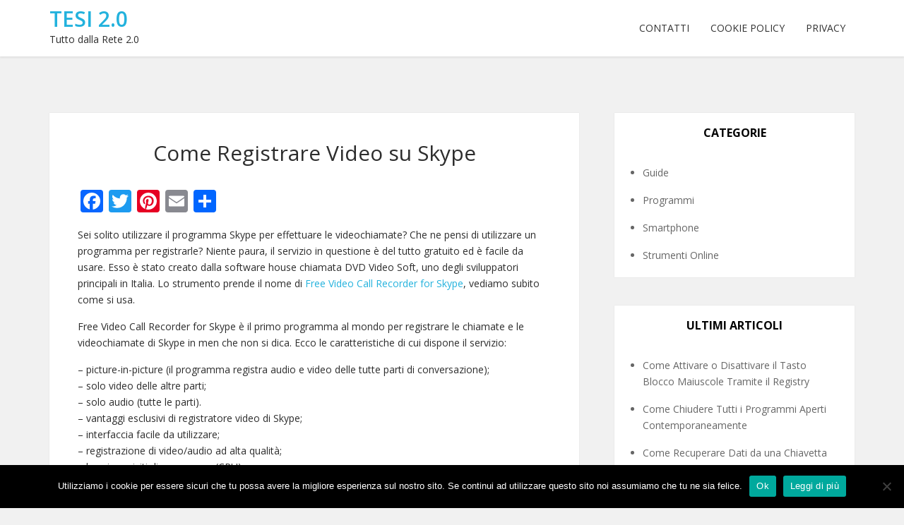

--- FILE ---
content_type: text/html; charset=UTF-8
request_url: https://tesi20.net/come-registrare-video-su-skype
body_size: 10268
content:
<!DOCTYPE html>
<html dir="ltr" lang="it-IT" prefix="og: https://ogp.me/ns#">
<head>
	<meta charset="UTF-8">
	<meta name="viewport" content="width=device-width, initial-scale=1">
	<link rel="profile" href="https://gmpg.org/xfn/11">
	<link rel="pingback" href="https://tesi20.net/xmlrpc.php">

<title>Come Registrare Video su Skype</title>
    <style>
        #wpadminbar #wp-admin-bar-p404_free_top_button .ab-icon:before {
            content: "\f103";
            color: red;
            top: 2px;
        }
    </style>
	<style>img:is([sizes="auto" i], [sizes^="auto," i]) { contain-intrinsic-size: 3000px 1500px }</style>
	
		<!-- All in One SEO 4.7.6 - aioseo.com -->
	<meta name="description" content="Sei solito utilizzare il programma Skype per effettuare le videochiamate? Che ne pensi di utilizzare un programma per registrarle? Niente paura, il servizio in questione è del tutto gratuito ed è facile da usare. Esso è stato creato dalla software house chiamata DVD Video Soft, uno degli sviluppatori principali in Italia. Lo strumento prende il" />
	<meta name="robots" content="max-snippet:-1, max-image-preview:large, max-video-preview:-1" />
	<meta name="author" content="admin"/>
	<link rel="canonical" href="https://tesi20.net/come-registrare-video-su-skype" />
	<meta name="generator" content="All in One SEO (AIOSEO) 4.7.6" />
		<meta property="og:locale" content="it_IT" />
		<meta property="og:site_name" content="Tesi 2.0 | Tutto dalla Rete 2.0" />
		<meta property="og:type" content="article" />
		<meta property="og:title" content="Come Registrare Video su Skype" />
		<meta property="og:description" content="Sei solito utilizzare il programma Skype per effettuare le videochiamate? Che ne pensi di utilizzare un programma per registrarle? Niente paura, il servizio in questione è del tutto gratuito ed è facile da usare. Esso è stato creato dalla software house chiamata DVD Video Soft, uno degli sviluppatori principali in Italia. Lo strumento prende il" />
		<meta property="og:url" content="https://tesi20.net/come-registrare-video-su-skype" />
		<meta property="article:published_time" content="2018-06-28T11:42:48+00:00" />
		<meta property="article:modified_time" content="2018-10-11T11:44:09+00:00" />
		<meta name="twitter:card" content="summary" />
		<meta name="twitter:title" content="Come Registrare Video su Skype" />
		<meta name="twitter:description" content="Sei solito utilizzare il programma Skype per effettuare le videochiamate? Che ne pensi di utilizzare un programma per registrarle? Niente paura, il servizio in questione è del tutto gratuito ed è facile da usare. Esso è stato creato dalla software house chiamata DVD Video Soft, uno degli sviluppatori principali in Italia. Lo strumento prende il" />
		<script type="application/ld+json" class="aioseo-schema">
			{"@context":"https:\/\/schema.org","@graph":[{"@type":"Article","@id":"https:\/\/tesi20.net\/come-registrare-video-su-skype#article","name":"Come Registrare Video su Skype","headline":"Come Registrare Video su Skype","author":{"@id":"https:\/\/tesi20.net\/author\/admin#author"},"publisher":{"@id":"https:\/\/tesi20.net\/#organization"},"datePublished":"2018-06-28T11:42:48+00:00","dateModified":"2018-10-11T11:44:09+00:00","inLanguage":"it-IT","mainEntityOfPage":{"@id":"https:\/\/tesi20.net\/come-registrare-video-su-skype#webpage"},"isPartOf":{"@id":"https:\/\/tesi20.net\/come-registrare-video-su-skype#webpage"},"articleSection":"Guide"},{"@type":"BreadcrumbList","@id":"https:\/\/tesi20.net\/come-registrare-video-su-skype#breadcrumblist","itemListElement":[{"@type":"ListItem","@id":"https:\/\/tesi20.net\/#listItem","position":1,"name":"Home"}]},{"@type":"Organization","@id":"https:\/\/tesi20.net\/#organization","name":"Tesi 2.0","description":"Tutto dalla Rete 2.0","url":"https:\/\/tesi20.net\/"},{"@type":"Person","@id":"https:\/\/tesi20.net\/author\/admin#author","url":"https:\/\/tesi20.net\/author\/admin","name":"admin","image":{"@type":"ImageObject","@id":"https:\/\/tesi20.net\/come-registrare-video-su-skype#authorImage","url":"https:\/\/secure.gravatar.com\/avatar\/784688f8320295e834b38072bfb7444f?s=96&d=mm&r=g","width":96,"height":96,"caption":"admin"}},{"@type":"WebPage","@id":"https:\/\/tesi20.net\/come-registrare-video-su-skype#webpage","url":"https:\/\/tesi20.net\/come-registrare-video-su-skype","name":"Come Registrare Video su Skype","description":"Sei solito utilizzare il programma Skype per effettuare le videochiamate? Che ne pensi di utilizzare un programma per registrarle? Niente paura, il servizio in questione \u00e8 del tutto gratuito ed \u00e8 facile da usare. Esso \u00e8 stato creato dalla software house chiamata DVD Video Soft, uno degli sviluppatori principali in Italia. Lo strumento prende il","inLanguage":"it-IT","isPartOf":{"@id":"https:\/\/tesi20.net\/#website"},"breadcrumb":{"@id":"https:\/\/tesi20.net\/come-registrare-video-su-skype#breadcrumblist"},"author":{"@id":"https:\/\/tesi20.net\/author\/admin#author"},"creator":{"@id":"https:\/\/tesi20.net\/author\/admin#author"},"datePublished":"2018-06-28T11:42:48+00:00","dateModified":"2018-10-11T11:44:09+00:00"},{"@type":"WebSite","@id":"https:\/\/tesi20.net\/#website","url":"https:\/\/tesi20.net\/","name":"Tesi 2.0","description":"Tutto dalla Rete 2.0","inLanguage":"it-IT","publisher":{"@id":"https:\/\/tesi20.net\/#organization"}}]}
		</script>
		<!-- All in One SEO -->

<link rel='dns-prefetch' href='//static.addtoany.com' />
<link rel='dns-prefetch' href='//fonts.googleapis.com' />
<link rel="alternate" type="application/rss+xml" title="Tesi 2.0 &raquo; Feed" href="https://tesi20.net/feed" />
<link rel="alternate" type="application/rss+xml" title="Tesi 2.0 &raquo; Feed dei commenti" href="https://tesi20.net/comments/feed" />
<link rel="alternate" type="application/rss+xml" title="Tesi 2.0 &raquo; Come Registrare Video su Skype Feed dei commenti" href="https://tesi20.net/come-registrare-video-su-skype/feed" />
<script type="text/javascript">
/* <![CDATA[ */
window._wpemojiSettings = {"baseUrl":"https:\/\/s.w.org\/images\/core\/emoji\/15.0.3\/72x72\/","ext":".png","svgUrl":"https:\/\/s.w.org\/images\/core\/emoji\/15.0.3\/svg\/","svgExt":".svg","source":{"concatemoji":"https:\/\/tesi20.net\/wp-includes\/js\/wp-emoji-release.min.js?ver=6.7.4"}};
/*! This file is auto-generated */
!function(i,n){var o,s,e;function c(e){try{var t={supportTests:e,timestamp:(new Date).valueOf()};sessionStorage.setItem(o,JSON.stringify(t))}catch(e){}}function p(e,t,n){e.clearRect(0,0,e.canvas.width,e.canvas.height),e.fillText(t,0,0);var t=new Uint32Array(e.getImageData(0,0,e.canvas.width,e.canvas.height).data),r=(e.clearRect(0,0,e.canvas.width,e.canvas.height),e.fillText(n,0,0),new Uint32Array(e.getImageData(0,0,e.canvas.width,e.canvas.height).data));return t.every(function(e,t){return e===r[t]})}function u(e,t,n){switch(t){case"flag":return n(e,"\ud83c\udff3\ufe0f\u200d\u26a7\ufe0f","\ud83c\udff3\ufe0f\u200b\u26a7\ufe0f")?!1:!n(e,"\ud83c\uddfa\ud83c\uddf3","\ud83c\uddfa\u200b\ud83c\uddf3")&&!n(e,"\ud83c\udff4\udb40\udc67\udb40\udc62\udb40\udc65\udb40\udc6e\udb40\udc67\udb40\udc7f","\ud83c\udff4\u200b\udb40\udc67\u200b\udb40\udc62\u200b\udb40\udc65\u200b\udb40\udc6e\u200b\udb40\udc67\u200b\udb40\udc7f");case"emoji":return!n(e,"\ud83d\udc26\u200d\u2b1b","\ud83d\udc26\u200b\u2b1b")}return!1}function f(e,t,n){var r="undefined"!=typeof WorkerGlobalScope&&self instanceof WorkerGlobalScope?new OffscreenCanvas(300,150):i.createElement("canvas"),a=r.getContext("2d",{willReadFrequently:!0}),o=(a.textBaseline="top",a.font="600 32px Arial",{});return e.forEach(function(e){o[e]=t(a,e,n)}),o}function t(e){var t=i.createElement("script");t.src=e,t.defer=!0,i.head.appendChild(t)}"undefined"!=typeof Promise&&(o="wpEmojiSettingsSupports",s=["flag","emoji"],n.supports={everything:!0,everythingExceptFlag:!0},e=new Promise(function(e){i.addEventListener("DOMContentLoaded",e,{once:!0})}),new Promise(function(t){var n=function(){try{var e=JSON.parse(sessionStorage.getItem(o));if("object"==typeof e&&"number"==typeof e.timestamp&&(new Date).valueOf()<e.timestamp+604800&&"object"==typeof e.supportTests)return e.supportTests}catch(e){}return null}();if(!n){if("undefined"!=typeof Worker&&"undefined"!=typeof OffscreenCanvas&&"undefined"!=typeof URL&&URL.createObjectURL&&"undefined"!=typeof Blob)try{var e="postMessage("+f.toString()+"("+[JSON.stringify(s),u.toString(),p.toString()].join(",")+"));",r=new Blob([e],{type:"text/javascript"}),a=new Worker(URL.createObjectURL(r),{name:"wpTestEmojiSupports"});return void(a.onmessage=function(e){c(n=e.data),a.terminate(),t(n)})}catch(e){}c(n=f(s,u,p))}t(n)}).then(function(e){for(var t in e)n.supports[t]=e[t],n.supports.everything=n.supports.everything&&n.supports[t],"flag"!==t&&(n.supports.everythingExceptFlag=n.supports.everythingExceptFlag&&n.supports[t]);n.supports.everythingExceptFlag=n.supports.everythingExceptFlag&&!n.supports.flag,n.DOMReady=!1,n.readyCallback=function(){n.DOMReady=!0}}).then(function(){return e}).then(function(){var e;n.supports.everything||(n.readyCallback(),(e=n.source||{}).concatemoji?t(e.concatemoji):e.wpemoji&&e.twemoji&&(t(e.twemoji),t(e.wpemoji)))}))}((window,document),window._wpemojiSettings);
/* ]]> */
</script>
<style id='wp-emoji-styles-inline-css' type='text/css'>

	img.wp-smiley, img.emoji {
		display: inline !important;
		border: none !important;
		box-shadow: none !important;
		height: 1em !important;
		width: 1em !important;
		margin: 0 0.07em !important;
		vertical-align: -0.1em !important;
		background: none !important;
		padding: 0 !important;
	}
</style>
<link rel='stylesheet' id='wp-block-library-css' href='https://tesi20.net/wp-includes/css/dist/block-library/style.min.css?ver=6.7.4' type='text/css' media='all' />
<style id='classic-theme-styles-inline-css' type='text/css'>
/*! This file is auto-generated */
.wp-block-button__link{color:#fff;background-color:#32373c;border-radius:9999px;box-shadow:none;text-decoration:none;padding:calc(.667em + 2px) calc(1.333em + 2px);font-size:1.125em}.wp-block-file__button{background:#32373c;color:#fff;text-decoration:none}
</style>
<style id='global-styles-inline-css' type='text/css'>
:root{--wp--preset--aspect-ratio--square: 1;--wp--preset--aspect-ratio--4-3: 4/3;--wp--preset--aspect-ratio--3-4: 3/4;--wp--preset--aspect-ratio--3-2: 3/2;--wp--preset--aspect-ratio--2-3: 2/3;--wp--preset--aspect-ratio--16-9: 16/9;--wp--preset--aspect-ratio--9-16: 9/16;--wp--preset--color--black: #000000;--wp--preset--color--cyan-bluish-gray: #abb8c3;--wp--preset--color--white: #ffffff;--wp--preset--color--pale-pink: #f78da7;--wp--preset--color--vivid-red: #cf2e2e;--wp--preset--color--luminous-vivid-orange: #ff6900;--wp--preset--color--luminous-vivid-amber: #fcb900;--wp--preset--color--light-green-cyan: #7bdcb5;--wp--preset--color--vivid-green-cyan: #00d084;--wp--preset--color--pale-cyan-blue: #8ed1fc;--wp--preset--color--vivid-cyan-blue: #0693e3;--wp--preset--color--vivid-purple: #9b51e0;--wp--preset--gradient--vivid-cyan-blue-to-vivid-purple: linear-gradient(135deg,rgba(6,147,227,1) 0%,rgb(155,81,224) 100%);--wp--preset--gradient--light-green-cyan-to-vivid-green-cyan: linear-gradient(135deg,rgb(122,220,180) 0%,rgb(0,208,130) 100%);--wp--preset--gradient--luminous-vivid-amber-to-luminous-vivid-orange: linear-gradient(135deg,rgba(252,185,0,1) 0%,rgba(255,105,0,1) 100%);--wp--preset--gradient--luminous-vivid-orange-to-vivid-red: linear-gradient(135deg,rgba(255,105,0,1) 0%,rgb(207,46,46) 100%);--wp--preset--gradient--very-light-gray-to-cyan-bluish-gray: linear-gradient(135deg,rgb(238,238,238) 0%,rgb(169,184,195) 100%);--wp--preset--gradient--cool-to-warm-spectrum: linear-gradient(135deg,rgb(74,234,220) 0%,rgb(151,120,209) 20%,rgb(207,42,186) 40%,rgb(238,44,130) 60%,rgb(251,105,98) 80%,rgb(254,248,76) 100%);--wp--preset--gradient--blush-light-purple: linear-gradient(135deg,rgb(255,206,236) 0%,rgb(152,150,240) 100%);--wp--preset--gradient--blush-bordeaux: linear-gradient(135deg,rgb(254,205,165) 0%,rgb(254,45,45) 50%,rgb(107,0,62) 100%);--wp--preset--gradient--luminous-dusk: linear-gradient(135deg,rgb(255,203,112) 0%,rgb(199,81,192) 50%,rgb(65,88,208) 100%);--wp--preset--gradient--pale-ocean: linear-gradient(135deg,rgb(255,245,203) 0%,rgb(182,227,212) 50%,rgb(51,167,181) 100%);--wp--preset--gradient--electric-grass: linear-gradient(135deg,rgb(202,248,128) 0%,rgb(113,206,126) 100%);--wp--preset--gradient--midnight: linear-gradient(135deg,rgb(2,3,129) 0%,rgb(40,116,252) 100%);--wp--preset--font-size--small: 13px;--wp--preset--font-size--medium: 20px;--wp--preset--font-size--large: 36px;--wp--preset--font-size--x-large: 42px;--wp--preset--spacing--20: 0.44rem;--wp--preset--spacing--30: 0.67rem;--wp--preset--spacing--40: 1rem;--wp--preset--spacing--50: 1.5rem;--wp--preset--spacing--60: 2.25rem;--wp--preset--spacing--70: 3.38rem;--wp--preset--spacing--80: 5.06rem;--wp--preset--shadow--natural: 6px 6px 9px rgba(0, 0, 0, 0.2);--wp--preset--shadow--deep: 12px 12px 50px rgba(0, 0, 0, 0.4);--wp--preset--shadow--sharp: 6px 6px 0px rgba(0, 0, 0, 0.2);--wp--preset--shadow--outlined: 6px 6px 0px -3px rgba(255, 255, 255, 1), 6px 6px rgba(0, 0, 0, 1);--wp--preset--shadow--crisp: 6px 6px 0px rgba(0, 0, 0, 1);}:where(.is-layout-flex){gap: 0.5em;}:where(.is-layout-grid){gap: 0.5em;}body .is-layout-flex{display: flex;}.is-layout-flex{flex-wrap: wrap;align-items: center;}.is-layout-flex > :is(*, div){margin: 0;}body .is-layout-grid{display: grid;}.is-layout-grid > :is(*, div){margin: 0;}:where(.wp-block-columns.is-layout-flex){gap: 2em;}:where(.wp-block-columns.is-layout-grid){gap: 2em;}:where(.wp-block-post-template.is-layout-flex){gap: 1.25em;}:where(.wp-block-post-template.is-layout-grid){gap: 1.25em;}.has-black-color{color: var(--wp--preset--color--black) !important;}.has-cyan-bluish-gray-color{color: var(--wp--preset--color--cyan-bluish-gray) !important;}.has-white-color{color: var(--wp--preset--color--white) !important;}.has-pale-pink-color{color: var(--wp--preset--color--pale-pink) !important;}.has-vivid-red-color{color: var(--wp--preset--color--vivid-red) !important;}.has-luminous-vivid-orange-color{color: var(--wp--preset--color--luminous-vivid-orange) !important;}.has-luminous-vivid-amber-color{color: var(--wp--preset--color--luminous-vivid-amber) !important;}.has-light-green-cyan-color{color: var(--wp--preset--color--light-green-cyan) !important;}.has-vivid-green-cyan-color{color: var(--wp--preset--color--vivid-green-cyan) !important;}.has-pale-cyan-blue-color{color: var(--wp--preset--color--pale-cyan-blue) !important;}.has-vivid-cyan-blue-color{color: var(--wp--preset--color--vivid-cyan-blue) !important;}.has-vivid-purple-color{color: var(--wp--preset--color--vivid-purple) !important;}.has-black-background-color{background-color: var(--wp--preset--color--black) !important;}.has-cyan-bluish-gray-background-color{background-color: var(--wp--preset--color--cyan-bluish-gray) !important;}.has-white-background-color{background-color: var(--wp--preset--color--white) !important;}.has-pale-pink-background-color{background-color: var(--wp--preset--color--pale-pink) !important;}.has-vivid-red-background-color{background-color: var(--wp--preset--color--vivid-red) !important;}.has-luminous-vivid-orange-background-color{background-color: var(--wp--preset--color--luminous-vivid-orange) !important;}.has-luminous-vivid-amber-background-color{background-color: var(--wp--preset--color--luminous-vivid-amber) !important;}.has-light-green-cyan-background-color{background-color: var(--wp--preset--color--light-green-cyan) !important;}.has-vivid-green-cyan-background-color{background-color: var(--wp--preset--color--vivid-green-cyan) !important;}.has-pale-cyan-blue-background-color{background-color: var(--wp--preset--color--pale-cyan-blue) !important;}.has-vivid-cyan-blue-background-color{background-color: var(--wp--preset--color--vivid-cyan-blue) !important;}.has-vivid-purple-background-color{background-color: var(--wp--preset--color--vivid-purple) !important;}.has-black-border-color{border-color: var(--wp--preset--color--black) !important;}.has-cyan-bluish-gray-border-color{border-color: var(--wp--preset--color--cyan-bluish-gray) !important;}.has-white-border-color{border-color: var(--wp--preset--color--white) !important;}.has-pale-pink-border-color{border-color: var(--wp--preset--color--pale-pink) !important;}.has-vivid-red-border-color{border-color: var(--wp--preset--color--vivid-red) !important;}.has-luminous-vivid-orange-border-color{border-color: var(--wp--preset--color--luminous-vivid-orange) !important;}.has-luminous-vivid-amber-border-color{border-color: var(--wp--preset--color--luminous-vivid-amber) !important;}.has-light-green-cyan-border-color{border-color: var(--wp--preset--color--light-green-cyan) !important;}.has-vivid-green-cyan-border-color{border-color: var(--wp--preset--color--vivid-green-cyan) !important;}.has-pale-cyan-blue-border-color{border-color: var(--wp--preset--color--pale-cyan-blue) !important;}.has-vivid-cyan-blue-border-color{border-color: var(--wp--preset--color--vivid-cyan-blue) !important;}.has-vivid-purple-border-color{border-color: var(--wp--preset--color--vivid-purple) !important;}.has-vivid-cyan-blue-to-vivid-purple-gradient-background{background: var(--wp--preset--gradient--vivid-cyan-blue-to-vivid-purple) !important;}.has-light-green-cyan-to-vivid-green-cyan-gradient-background{background: var(--wp--preset--gradient--light-green-cyan-to-vivid-green-cyan) !important;}.has-luminous-vivid-amber-to-luminous-vivid-orange-gradient-background{background: var(--wp--preset--gradient--luminous-vivid-amber-to-luminous-vivid-orange) !important;}.has-luminous-vivid-orange-to-vivid-red-gradient-background{background: var(--wp--preset--gradient--luminous-vivid-orange-to-vivid-red) !important;}.has-very-light-gray-to-cyan-bluish-gray-gradient-background{background: var(--wp--preset--gradient--very-light-gray-to-cyan-bluish-gray) !important;}.has-cool-to-warm-spectrum-gradient-background{background: var(--wp--preset--gradient--cool-to-warm-spectrum) !important;}.has-blush-light-purple-gradient-background{background: var(--wp--preset--gradient--blush-light-purple) !important;}.has-blush-bordeaux-gradient-background{background: var(--wp--preset--gradient--blush-bordeaux) !important;}.has-luminous-dusk-gradient-background{background: var(--wp--preset--gradient--luminous-dusk) !important;}.has-pale-ocean-gradient-background{background: var(--wp--preset--gradient--pale-ocean) !important;}.has-electric-grass-gradient-background{background: var(--wp--preset--gradient--electric-grass) !important;}.has-midnight-gradient-background{background: var(--wp--preset--gradient--midnight) !important;}.has-small-font-size{font-size: var(--wp--preset--font-size--small) !important;}.has-medium-font-size{font-size: var(--wp--preset--font-size--medium) !important;}.has-large-font-size{font-size: var(--wp--preset--font-size--large) !important;}.has-x-large-font-size{font-size: var(--wp--preset--font-size--x-large) !important;}
:where(.wp-block-post-template.is-layout-flex){gap: 1.25em;}:where(.wp-block-post-template.is-layout-grid){gap: 1.25em;}
:where(.wp-block-columns.is-layout-flex){gap: 2em;}:where(.wp-block-columns.is-layout-grid){gap: 2em;}
:root :where(.wp-block-pullquote){font-size: 1.5em;line-height: 1.6;}
</style>
<link rel='stylesheet' id='magnific-css' href='https://tesi20.net/wp-content/plugins/agreeable/css/magnific.css?ver=6.7.4' type='text/css' media='all' />
<link rel='stylesheet' id='agreeable-css-css' href='https://tesi20.net/wp-content/plugins/agreeable/css/front.css?ver=6.7.4' type='text/css' media='all' />
<link rel='stylesheet' id='cookie-notice-front-css' href='https://tesi20.net/wp-content/plugins/cookie-notice/css/front.min.css?ver=2.5.4' type='text/css' media='all' />
<link rel='stylesheet' id='bootstrap-css-css' href='https://tesi20.net/wp-content/themes/kotha/assets/css/bootstrap.min.css?ver=3.3.6' type='text/css' media='all' />
<link rel='stylesheet' id='font-awesome-css-css' href='https://tesi20.net/wp-content/themes/kotha/assets/css/font-awesome.min.css?ver=4.4.0' type='text/css' media='all' />
<link rel='stylesheet' id='slicknav-css-css' href='https://tesi20.net/wp-content/themes/kotha/assets/css/slicknav.css' type='text/css' media='all' />
<link rel='stylesheet' id='kotha-stylesheet-css' href='https://tesi20.net/wp-content/themes/kotha/style.css?ver=6.7.4' type='text/css' media='all' />
<link rel='stylesheet' id='kotha-responsive-css' href='https://tesi20.net/wp-content/themes/kotha/assets/css/responsive.css' type='text/css' media='all' />
<link rel='stylesheet' id='google-font-open-sans-css' href='//fonts.googleapis.com/css?family=Open+Sans:400,300,700,600' type='text/css' media='all' />
<link rel='stylesheet' id='addtoany-css' href='https://tesi20.net/wp-content/plugins/add-to-any/addtoany.min.css?ver=1.16' type='text/css' media='all' />
<script type="text/javascript" id="addtoany-core-js-before">
/* <![CDATA[ */
window.a2a_config=window.a2a_config||{};a2a_config.callbacks=[];a2a_config.overlays=[];a2a_config.templates={};a2a_localize = {
	Share: "Condividi",
	Save: "Salva",
	Subscribe: "Abbonati",
	Email: "Email",
	Bookmark: "Segnalibro",
	ShowAll: "espandi",
	ShowLess: "comprimi",
	FindServices: "Trova servizi",
	FindAnyServiceToAddTo: "Trova subito un servizio da aggiungere",
	PoweredBy: "Powered by",
	ShareViaEmail: "Condividi via email",
	SubscribeViaEmail: "Iscriviti via email",
	BookmarkInYourBrowser: "Aggiungi ai segnalibri",
	BookmarkInstructions: "Premi Ctrl+D o \u2318+D per mettere questa pagina nei preferiti",
	AddToYourFavorites: "Aggiungi ai favoriti",
	SendFromWebOrProgram: "Invia da qualsiasi indirizzo email o programma di posta elettronica",
	EmailProgram: "Programma di posta elettronica",
	More: "Di più&#8230;",
	ThanksForSharing: "Grazie per la condivisione!",
	ThanksForFollowing: "Thanks for following!"
};
/* ]]> */
</script>
<script type="text/javascript" defer src="https://static.addtoany.com/menu/page.js" id="addtoany-core-js"></script>
<script type="text/javascript" src="https://tesi20.net/wp-includes/js/jquery/jquery.min.js?ver=3.7.1" id="jquery-core-js"></script>
<script type="text/javascript" src="https://tesi20.net/wp-includes/js/jquery/jquery-migrate.min.js?ver=3.4.1" id="jquery-migrate-js"></script>
<script type="text/javascript" defer src="https://tesi20.net/wp-content/plugins/add-to-any/addtoany.min.js?ver=1.1" id="addtoany-jquery-js"></script>
<script type="text/javascript" id="cookie-notice-front-js-before">
/* <![CDATA[ */
var cnArgs = {"ajaxUrl":"https:\/\/tesi20.net\/wp-admin\/admin-ajax.php","nonce":"88a1b3be29","hideEffect":"fade","position":"bottom","onScroll":false,"onScrollOffset":100,"onClick":false,"cookieName":"cookie_notice_accepted","cookieTime":2592000,"cookieTimeRejected":2592000,"globalCookie":false,"redirection":false,"cache":false,"revokeCookies":false,"revokeCookiesOpt":"automatic"};
/* ]]> */
</script>
<script type="text/javascript" src="https://tesi20.net/wp-content/plugins/cookie-notice/js/front.min.js?ver=2.5.4" id="cookie-notice-front-js"></script>
<link rel="https://api.w.org/" href="https://tesi20.net/wp-json/" /><link rel="alternate" title="JSON" type="application/json" href="https://tesi20.net/wp-json/wp/v2/posts/162" /><link rel="EditURI" type="application/rsd+xml" title="RSD" href="https://tesi20.net/xmlrpc.php?rsd" />
<meta name="generator" content="WordPress 6.7.4" />
<link rel='shortlink' href='https://tesi20.net/?p=162' />
<link rel="alternate" title="oEmbed (JSON)" type="application/json+oembed" href="https://tesi20.net/wp-json/oembed/1.0/embed?url=https%3A%2F%2Ftesi20.net%2Fcome-registrare-video-su-skype" />
<link rel="alternate" title="oEmbed (XML)" type="text/xml+oembed" href="https://tesi20.net/wp-json/oembed/1.0/embed?url=https%3A%2F%2Ftesi20.net%2Fcome-registrare-video-su-skype&#038;format=xml" />

	<style>
		button:hover,
		input[type="button"]:hover,
		input[type="reset"]:hover,
		input[type="submit"]:hover,
		button:focus,
		input[type="button"]:focus,
		input[type="reset"]:focus,
		input[type="submit"]:focus,
		button:active,
		input[type="button"]:active,
		input[type="reset"]:active,
		input[type="submit"]:active,
		.user-profile ul.author-social-profile li a:hover,
		#respond input:focus[type="text"], 
		#respond input:focus[type="email"], 
		#respond input:focus[type="url"],
		#respond textarea:focus,
		#comments .comment-reply a:hover,
		.widget .social-link ul li a:hover,
		.next-previous-posts .previous-posts h2 a:hover,
		.next-previous-posts .next-posts h2 a:hover,
		a:hover.more-link,
		.post-social-button ul li a:hover,
		input:focus[type="text"],
		input:focus[type="email"],
		textarea:focus,
		.tagcloud a:hover,
		.sticky,
		.page-links a:hover
		{
			border-color: ;
		}

		button:hover,
		input[type="button"]:hover,
		input[type="reset"]:hover,
		input[type="submit"]:hover,
		.user-profile ul.author-social-profile li a:hover,
		#comments .comment-reply a:hover,
		#blog-gallery-slider .carousel-control.left,
		#blog-gallery-slider .carousel-control.right,
		ul.menu ul a:hover,
		.menu ul ul a:hover,
		ul.cat-menu ul a:hover,
		.cat-menu ul ul a:hover,
		.tagcloud a:hover,
		.widget .social-link ul li a:hover,
		.next-previous-posts .previous-posts h2 a:hover,
		.next-previous-posts .next-posts h2 a:hover,
		.pagination li a:focus, 
		.pagination li a:hover, 
		.pagination li span:focus, 
		.pagination li span.current, 
		.pagination li span:hover,
		a:hover.more-link,
		.post-social-button ul li a:hover,
		.scroll-up a,
		.scroll-up a:hover,
		.scroll-up a:active,
		.footer-social a:hover,
		.owl-theme .owl-controls .owl-page.active span, 
		.owl-theme .owl-controls.clickable .owl-page:hover span,
		#instafeed .owl-controls .owl-buttons div,
		button.mfp-arrow,
		.next-previous-post a:hover,
		.page-links a:hover {
			background-color: ;
		}

		
		.user-profile .profile-heading h3 a:hover,
		#comments .comment-author a:hover, 
		#respond .logged-in-as a:hover,
		.menu li.current-menu-item a, .menu li.current_page_item a, .menu li a:hover,
		.top-social a:hover,
		.top-search a:hover,
		#post-carousel .item .post-title ul li a,
		#post-carousel .item .post-title ul li a:hover,
		.cat-menu li.current-menu-item a, .cat-menu li.current_page_item a, .cat-menu li a:hover,
		.widget li a:hover,
		#wp-calendar tfoot a,
		.widget .latest-posts .entry-title a:hover,
		.entry-meta a:hover,
		article header.entry-header h1.entry-title a:hover,
		.copy-right-text a:hover,
		.single-related-posts header h3 a:hover{
			color: ;
		}

		a{
			color: ;
		}

		a:hover,
		.top-search a.sactive{
			color: ;
		}


	</style>
</head>

<body data-rsssl=1 class="post-template-default single single-post postid-162 single-format-standard cookies-not-set">

<!-- /Preloader -->

<header id="header">
	<div class="container">

					<div class="text-logo pull-left">
				<a href="https://tesi20.net">Tesi 2.0</a>
				<p>Tutto dalla Rete 2.0</p>
			</div><!-- /Logo -->
		
		<div id="navigation-wrapper" class="pull-right">
			<div class="menu"><ul>
<li class="page_item page-item-5"><a href="https://tesi20.net/contatti">Contatti</a></li>
<li class="page_item page-item-7"><a href="https://tesi20.net/cookie-policy">Cookie Policy</a></li>
<li class="page_item page-item-9"><a href="https://tesi20.net/privacy">Privacy</a></li>
</ul></div>
		</div>
		<div class="menu-mobile"></div>
	</div>
</header>




<div class="st-content">
    <div class="container">
        <div class="row">

                <div class="
                                    col-md-8
                                ">
                <div id="primary" class="content-area">
                    <main id="main" class="site-main" role="main">

                        
                                <article id="post-162" class="post-162 post type-post status-publish format-standard hentry category-guide">

<!-- Gallery Post -->
            
                
    
    <div class="padding-content text-center">
        <header class="entry-header">
            <h1 class="entry-title"><a href="https://tesi20.net/come-registrare-video-su-skype" rel="bookmark">Come Registrare Video su Skype</a></h1>        </header> <!--/.entry-header -->

                <div class="entry-meta">
                        <ul class="list-inline">
            
			
            

            </ul>
                </div><!-- .entry-meta -->
        
        <div class="entry-content">
            <div class="addtoany_share_save_container addtoany_content addtoany_content_top"><div class="a2a_kit a2a_kit_size_32 addtoany_list" data-a2a-url="https://tesi20.net/come-registrare-video-su-skype" data-a2a-title="Come Registrare Video su Skype"><a class="a2a_button_facebook" href="https://www.addtoany.com/add_to/facebook?linkurl=https%3A%2F%2Ftesi20.net%2Fcome-registrare-video-su-skype&amp;linkname=Come%20Registrare%20Video%20su%20Skype" title="Facebook" rel="nofollow noopener" target="_blank"></a><a class="a2a_button_twitter" href="https://www.addtoany.com/add_to/twitter?linkurl=https%3A%2F%2Ftesi20.net%2Fcome-registrare-video-su-skype&amp;linkname=Come%20Registrare%20Video%20su%20Skype" title="Twitter" rel="nofollow noopener" target="_blank"></a><a class="a2a_button_pinterest" href="https://www.addtoany.com/add_to/pinterest?linkurl=https%3A%2F%2Ftesi20.net%2Fcome-registrare-video-su-skype&amp;linkname=Come%20Registrare%20Video%20su%20Skype" title="Pinterest" rel="nofollow noopener" target="_blank"></a><a class="a2a_button_email" href="https://www.addtoany.com/add_to/email?linkurl=https%3A%2F%2Ftesi20.net%2Fcome-registrare-video-su-skype&amp;linkname=Come%20Registrare%20Video%20su%20Skype" title="Email" rel="nofollow noopener" target="_blank"></a><a class="a2a_dd addtoany_share_save addtoany_share" href="https://www.addtoany.com/share"></a></div></div><p>Sei solito utilizzare il programma Skype per effettuare le videochiamate? Che ne pensi di utilizzare un programma per registrarle? Niente paura, il servizio in questione è del tutto gratuito ed è facile da usare. Esso è stato creato dalla software house chiamata DVD Video Soft, uno degli sviluppatori principali in Italia. Lo strumento prende il nome di <a href="http://www.dvdvideosoft.com/it/products/dvd/Free-Video-Call-Recorder-for-Skype.htm">Free Video Call Recorder for Skype</a>, vediamo subito come si usa.</p>
<p>Free Video Call Recorder for Skype è il primo programma al mondo per registrare le chiamate e le videochiamate di Skype in men che non si dica. Ecco le caratteristiche di cui dispone il servizio:</p>
<p>&#8211; picture-in-picture (il programma registra audio e video delle tutte parti di conversazione);<br />
&#8211; solo video delle altre parti;<br />
&#8211; solo audio (tutte le parti).<br />
&#8211; vantaggi esclusivi di registratore video di Skype;<br />
&#8211; interfaccia facile da utilizzare;<br />
&#8211; registrazione di video/audio ad alta qualità;<br />
&#8211; bassi requisiti di processore (CPU);<br />
&#8211; funzione della ‘pausa di registrazione&#8217;;<br />
&#8211; librerie aggiuntive non sono necessarie per utilizzare il programma;<br />
&#8211; registrazione in presa diretta (senza ricodificazione).<br />
Una volta che installi Free Video Call Recorder for Skype devi selezionare il modo di registrazione che hai intenzione di usare. Fatto questo, scegli la cartella dove salvare il file e premi sul pulsante Start. Se non desideri registrare alcuni pezzi del file, non devi far altro che premere sul pulsante Pausa ed il gioco è fatto.</p>
<p>Per completare la registrazione e terminarla, premi su Stop e finalmente hai concluso. Il programma crea i video in formato mp4 e le chiamate normali in formato mp3. I player supportati sono moderni e compatibili con la maggior parte dei device. Free Video Call Recorder for Skype è del tutto gratuito, in lingua italiana e non comprende né virus né spyware.</p>
<p>Come viene specificato nella pagina principale, Free Video Call Recorder for Skype è gratuito per uso personale ma pure per uso commerciale.</p>
        </div> <!-- //.entry-content -->
            </div>

</article><!-- #post-## -->



                                
                                                                    <div class="white-color">
                                                    <nav class="next-previous-post clearfix" role="navigation">
                <div class="next-previous-post clearfix">
                    <!-- Previous Post -->
                    <div class="previous-post pull-left">
                        <div class="nav-previous"><a href="https://tesi20.net/come-esportare-dati-da-access-in-excel" rel="prev"><i class="fa fa-angle-left"></i> Previous Post</a></div>                    </div>

                    <!-- Next Post -->
                    <div class="next-post pull-right text-right">
                        <div class="nav-next"><a href="https://tesi20.net/doppia-convalida-in-excel" rel="next">Next Post <i class="fa fa-angle-right"></i></a></div>                    </div>
                </div>
            </nav><!-- .navigation -->
                                            </div>
                                

                                                                                <div class="padding-content white-color margin-top-40">
                                                <div id="comments" class="comments-area comments">
    
    	<div id="respond" class="comment-respond">
		<h3 id="reply-title" class="comment-reply-title">Lascia un commento <small><a rel="nofollow" id="cancel-comment-reply-link" href="/come-registrare-video-su-skype#respond" style="display:none;">Annulla risposta</a></small></h3><form action="https://tesi20.net/wp-comments-post.php" method="post" id="commentform" class="comment-form row" novalidate><div class="clearfix"></div><div class="col-md-12"><textarea id="comment" placeholder="Write your comment..." name="comment" aria-required="true"></textarea></div><div class="col-md-4"><input id="author" name="author" type="text" placeholder="Name
             *" value="" size="30" aria-required='true'/></div>
<div class="col-md-4"><input id="email" name="email" type="text" placeholder="Email
            *" value="" size="30" aria-required='true'/></div>
<div class="col-md-4"><input id="url" name="url" type="text" placeholder="Website" value="" size="30"/></div>
<p class="comment-form-cookies-consent"><input id="wp-comment-cookies-consent" name="wp-comment-cookies-consent" type="checkbox" value="yes" /> <label for="wp-comment-cookies-consent">Salva il mio nome, email e sito web in questo browser per la prossima volta che commento.</label></p>
<div style="clear: both; padding: .25em 0;" id="terms-accept" class="terms-form"><label style="text-align: left;"><input type="checkbox" value="1" name="ag_login_accept" id="ag_login_accept"  />&nbsp;<a title="Privacy" class="" target="_BLANK" href="https://tesi20.net/?post_type=page&#038;p=9">Ho letto e accetto la Privacy Policy</a></label><input type="hidden" value="login" name="ag_type" /></div><p class="form-submit col-md-12"><input name="submit" type="submit" id="submit" class="submit" value="Post Comment" /> <input type='hidden' name='comment_post_ID' value='162' id='comment_post_ID' />
<input type='hidden' name='comment_parent' id='comment_parent' value='0' />
</p><p style="display: none;"><input type="hidden" id="akismet_comment_nonce" name="akismet_comment_nonce" value="94f130962e" /></p><p style="display: none !important;" class="akismet-fields-container" data-prefix="ak_"><label>&#916;<textarea name="ak_hp_textarea" cols="45" rows="8" maxlength="100"></textarea></label><input type="hidden" id="ak_js_1" name="ak_js" value="150"/><script>document.getElementById( "ak_js_1" ).setAttribute( "value", ( new Date() ).getTime() );</script></p></form>	</div><!-- #respond -->
	</div>                                            </div>
                                        
                                
                            
                                            </main> <!-- /.site-main -->
                </div>  <!-- /.content-area -->
            </div> <!-- /col -->

            <!-- Blogsidebar -->
            
            <div class="col-md-4">
            <div class="primary-sidebar widget-area" role="complementary">
                <aside id="categories-3" class="widget widget_categories"><h1 class="widget-title">Categorie</h1>
			<ul>
					<li class="cat-item cat-item-4"><a href="https://tesi20.net/category/guide">Guide</a>
</li>
	<li class="cat-item cat-item-5"><a href="https://tesi20.net/category/programmi">Programmi</a>
</li>
	<li class="cat-item cat-item-2"><a href="https://tesi20.net/category/smartphone">Smartphone</a>
</li>
	<li class="cat-item cat-item-3"><a href="https://tesi20.net/category/strumenti-online">Strumenti Online</a>
</li>
			</ul>

			</aside>
		<aside id="recent-posts-3" class="widget widget_recent_entries">
		<h1 class="widget-title">Ultimi Articoli</h1>
		<ul>
											<li>
					<a href="https://tesi20.net/come-attivare-o-disattivare-il-tasto-blocco-maiuscole-tramite-il-registry">Come Attivare o Disattivare il Tasto Blocco Maiuscole Tramite il Registry</a>
									</li>
											<li>
					<a href="https://tesi20.net/come-chiudere-tutti-i-programmi-aperti-contemporaneamente">Come Chiudere Tutti i Programmi Aperti Contemporaneamente</a>
									</li>
											<li>
					<a href="https://tesi20.net/come-recuperare-dati-da-una-chiavetta-usb-difettosa">Come Recuperare Dati da una Chiavetta USB Difettosa</a>
									</li>
											<li>
					<a href="https://tesi20.net/come-scegliere-una-cornice-digitale">Come Scegliere una Cornice Digitale</a>
									</li>
											<li>
					<a href="https://tesi20.net/come-confrontare-file-e-cartelle">Come Confrontare File e Cartelle</a>
									</li>
					</ul>

		</aside>            </div>
        </div>
    
        </div> <!-- /.row -->
    </div> <!-- /.container -->
</div>

<footer id="footer">
	<div class="container">
		<div class="row">
			<div class="footer-top"></div>
		</div>
	</div>

	<div class="copy-right-text text-center">
			</div><!-- /Copyright Text -->
</footer><!-- /#Footer -->

    <div class="scroll-up">
        <a href="#"><i class="fa fa-angle-up"></i></a>
    </div>
<!-- Scroll Up -->

<script type="text/javascript" src="https://tesi20.net/wp-content/plugins/agreeable/js/magnific.js?ver=6.7.4" id="magnific-js"></script>
<script type="text/javascript" src="https://tesi20.net/wp-content/plugins/agreeable/js/agreeable.js?ver=6.7.4" id="agreeable-js-js"></script>
<script type="text/javascript" src="https://tesi20.net/wp-content/themes/kotha/assets/js/bootstrap.min.js?ver=3.3.6" id="jquery-bootstrap-js"></script>
<script type="text/javascript" src="https://tesi20.net/wp-content/themes/kotha/assets/js/jquery.slicknav.js" id="jquery-slicknav-js"></script>
<script type="text/javascript" src="https://tesi20.net/wp-content/themes/kotha/assets/js/jquery.fitvids.js?ver=1.1" id="jquery-fitvids-js"></script>
<script type="text/javascript" src="https://tesi20.net/wp-content/themes/kotha/assets/js/scripts.js" id="kotha-scripts-js"></script>
<script type="text/javascript" src="https://tesi20.net/wp-includes/js/comment-reply.min.js?ver=6.7.4" id="comment-reply-js" async="async" data-wp-strategy="async"></script>
<script defer type="text/javascript" src="https://tesi20.net/wp-content/plugins/akismet/_inc/akismet-frontend.js?ver=1733590560" id="akismet-frontend-js"></script>

		<!-- Cookie Notice plugin v2.5.4 by Hu-manity.co https://hu-manity.co/ -->
		<div id="cookie-notice" role="dialog" class="cookie-notice-hidden cookie-revoke-hidden cn-position-bottom" aria-label="Cookie Notice" style="background-color: rgba(0,0,0,1);"><div class="cookie-notice-container" style="color: #fff"><span id="cn-notice-text" class="cn-text-container">Utilizziamo i cookie per essere sicuri che tu possa avere la migliore esperienza sul nostro sito. Se continui ad utilizzare questo sito noi assumiamo che tu ne sia felice.</span><span id="cn-notice-buttons" class="cn-buttons-container"><a href="#" id="cn-accept-cookie" data-cookie-set="accept" class="cn-set-cookie cn-button" aria-label="Ok" style="background-color: #00a99d">Ok</a><a href="https://tesi20.net/cookie-policy" target="_blank" id="cn-more-info" class="cn-more-info cn-button" aria-label="Leggi di più" style="background-color: #00a99d">Leggi di più</a></span><span id="cn-close-notice" data-cookie-set="accept" class="cn-close-icon" title="No"></span></div>
			
		</div>
		<!-- / Cookie Notice plugin -->
</body>
</html>


--- FILE ---
content_type: text/css
request_url: https://tesi20.net/wp-content/themes/kotha/assets/css/responsive.css
body_size: -42
content:
.slicknav_menu {
  display: none;
}

/* lg */ 
@media (min-width: 1200px) {

}

/* md */
@media (min-width: 992px) and (max-width: 1199px) {

}

/* sm */
@media (min-width: 768px) and (max-width: 991px) {
	.primary-sidebar .widget{
		margin-left: 0;
	}
	.footer-widget{
		margin-bottom: 40px;
	}

	.sub-menu .menu-item-has-children> a:after,
	.menu-item-has-children> a:after{
		display:none;
	}


}

/* xs */
@media (max-width: 767px) {

	.slicknav_menu {
	  display: block;
	}

	.sub-menu .menu-item-has-children> a:after,
	.menu-item-has-children> a:after{
		display:none;
	}

	#navigation-wrapper, .category-menu{
		display:none;
	}
	#post-carousel .item img{
		width: 100%;
	}
	.user-profile .profile-heading h3{
		float: none;
	}
	.about-widget img, .single-related-posts img{
		width: 100%;
	}
	.widget-area{
		margin-top: 50px;
	}

	.primary-sidebar .widget{
		margin-left: 0;
	}
	.footer-widget{
		margin-bottom: 40px;
	}

}

/* XS Portrait */
@media (max-width: 479px) {

	.sub-menu .menu-item-has-children> a:after,
	.menu-item-has-children> a:after{
		display:none;
	}

}